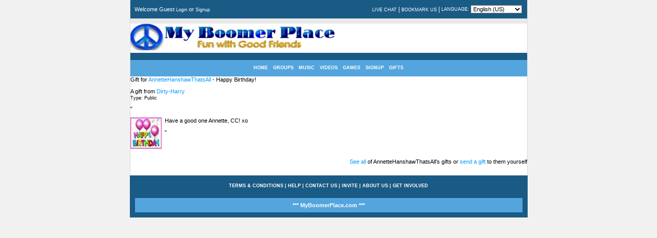

--- FILE ---
content_type: text/html; charset=UTF-8
request_url: https://myboomerplace.com/cometchat/cometchat_check.php?callback=jQuery1702920650237883644_1762711990810&init=1&basedata=null
body_size: -216
content:
jQuery1702920650237883644_1762711990810(0)

--- FILE ---
content_type: text/css;charset=utf-8
request_url: https://myboomerplace.com/cometchat/cometchatcss.php
body_size: 4824
content:
html{overflow-y:--moz-scrollbars-vertical}body{padding-bottom:30px}#cometchat *{box-sizing:content-box !important;-moz-box-sizing:content-box !important;-o-box-sizing:content-box !important}#cometchat_hidden *{box-sizing:content-box !important;-moz-box-sizing:content-box !important;-o-box-sizing:content-box !important}#cometchat *:after,#cometchat *:before{content:none !important}#cometchat{font-size:normal;font-size-adjust:none;font-style:normal;font-variant:normal;font-weight:normal;line-height:normal;z-index:100000;direction:ltr}#cometchat_base,#cometchat_base *,.cometchat_chatboxmessage{overflow:visible}#cometchat_base{border-left:1px solid #B3BAC7;border-top:1px solid #B3BAC7;background-color:#F6F6F8;filter:progid:DXImageTransform.Microsoft.gradient(startColorstr='#F6F6F8',endColorstr='#EEEFF0');background:-webkit-gradient(linear,left top,left bottom,from(#F6F6F8),to(#EEEFF0));background:-moz-linear-gradient(top,#F6F6F8,#EEEFF0);background:-ms-linear-gradient(top,#F6F6F8,#EEEFF0);background:-o-linear-gradient(top,#F6F6F8,#EEEFF0);bottom:0px;display:block;font-family:Helvetica,Arial,"lucida grande",tahoma,verdana,arial,sans-serif;font-size:12px;height:25px;left:15px;position:fixed;z-index:100000;-moz-border-radius-topleft:3px;-webkit-border-top-left-radius:3px;-moz-border-radius-topright:3px;-webkit-border-top-right-radius:3px;border-top-left-radius:3px;border-top-right-radius:3px}#cometchat_chatboxes{float:right;height:25px;overflow:hidden}#cometchat_chatboxes_wide{height:25px;width:0px;overflow:hidden}#cometchat_chatbox_left{background:url(themes/standard/images/cometchat.png) no-repeat top left;background-position:3px -350px;border-left:1px solid #B3BAC7;color:#333333;cursor:pointer;float:right;height:18px;margin-top:1px;padding-left:11px;padding-top:6px;width:10px}#cometchat_chatbox_right{background:url(themes/standard/images/cometchat.png) no-repeat top left;background-position:11px -572px;border-left:1px solid #B3BAC7;color:#333333;cursor:pointer;float:right;height:18px;margin-top:1px;padding-left:3px;padding-top:6px;width:17px}.cometchat_chatbox_right_last{background-position:11px -611px !important;color:#A7A7A7 !important;cursor:default !important}.cometchat_chatbox_left_last{background-position:3px -389px !important;color:#A7A7A7 !important;cursor:default !important}.cometchat_chatbox_lr{display:none !important}.cometchat_chatbox_lr_mouseover{background-color:#EDEFF4 !important} #cometchat_optionsbutton{border-right:1px solid #B3BAC7;width:25px}#cometchat_userstab{padding-left:9px;width:176px}.cometchat_userstabclick{background-position:5px 3px !important;padding-left:8px !important;width:177px !important}.cometchat_closebox{background:url(themes/standard/images/cometchat.png) no-repeat top left;background-position:4px -973px;float:right;height:12px;width:20px;cursor:pointer;-ms-filter:"progid:DXImageTransform.Microsoft.Alpha(Opacity=50)";filter:alpha(opacity=50);-moz-opacity:0.5;-khtml-opacity:0.5;opacity:0.5;text-indent:-999999px}.cometchat_maxwindow{background:url(themes/standard/images/cometchat.png) no-repeat top left;background-position:1px -1175px;float:right;height:15px;width:15px;cursor:pointer;-ms-filter:"progid:DXImageTransform.Microsoft.Alpha(Opacity=50)";filter:alpha(opacity=50);-moz-opacity:0.5;-khtml-opacity:0.5;opacity:0.5}.cometchat_popwindow{background:url(themes/standard/images/cometchat.png) no-repeat top left;background-position:1px -1112px;float:right;cursor:pointer;-ms-filter:"progid:DXImageTransform.Microsoft.Alpha(Opacity=50)";filter:alpha(opacity=50);-moz-opacity:0.5;-khtml-opacity:0.5;opacity:0.5;height:12px;width:16px}.cometchat_closebox:hover,.cometchat_maxwindow:hover ,.cometchat_popwindow:hover{-ms-filter:"progid:DXImageTransform.Microsoft.Alpha(Opacity=100)";filter:alpha(opacity=100);-moz-opacity:1;-khtml-opacity:1;opacity:1}.cometchat_closebox_bottom{background:url(themes/standard/images/cometchat.png) no-repeat top left;background-position:1px -1010px;float:right;height:12px;width:16px}.cometchat_closebox_bottom_click{background-position:0px -1010px !important}.cometchat_closebox_bottomhover{background-position:1px -1047px !important}.cometchat_chatboxmouseoverclose{-ms-filter:"progid:DXImageTransform.Microsoft.Alpha(Opacity=100)";filter:alpha(opacity=100);-moz-opacity:1;-khtml-opacity:1;opacity:1}.cometchat_name{cursor:default;color:#FFFFFF;float:left;font-family:inherit;font-size:inherit}#cometchat_chatbox_buttons{float:right}.cometchat_tabmouseover{color:#111111 !important;background-color:#EDEFF4 !important}.cometchat_tabmouseovertext{text-decoration:underline}.cometchat_statusinputs{border-top:1px solid #D1D2D4;margin-top:10px;padding-left:5px;padding-top:4px;color:inherit;font-family:inherit;font-size:inherit}.cometchat_tab{border-left:1px solid #B3BAC7;border-right:1px solid #E5E5E5;color:#333333;cursor:pointer;float:right;font-weight:bold;height:20px;line-height:1.2em;padding-left:10px;padding-top:5px;font-family:Helvetica,Arial,"lucida grande",tahoma,verdana,arial,sans-serif;font-size:12px;text-shadow:1px 1px 0px #FFFFFF;width:140px}.cometchat_tabclick{background:#EDEFF4 !important;border-top:0px !important;border-bottom:1px solid #A2A3A5 !important;border-left:1px solid #A2A3A5 !important;border-right:1px solid #A2A3A5 !important;color:#111111 !important;padding-bottom:1px;padding-top:4px !important;text-decoration:underline;-moz-border-radius-bottomleft:3px;-moz-border-radius-bottomright:3px;-webkit-border-bottom-left-radius:3px;-webkit-border-bottom-right-radius:3px;border-bottom-left-radius:3px;border-bottom-right-radius:3px}.cometchat_usertabclick{padding-left:9px !important;width:141px !important}.cometchat_tabpopup{background-color:#EDEFF4;font-family:Helvetica,Arial,"lucida grande",tahoma,verdana,arial,sans-serif;font-size:12px;position:fixed;width:230px;z-index:100001;bottom:25px;-moz-border-radius-topleft:3px;-moz-border-radius-topright:3px;-webkit-border-top-left-radius:3px;-webkit-border-top-right-radius:3px;border-top-left-radius:3px;border-top-right-radius:3px}#cometchat_userstab_popup{width:224px}#cometchat_optionsbutton_popup{width:224px}.cometchat_tabopen{display:block !important}.cometchat_tabtitle{background-color:#4E6AAB !important;filter:progid:DXImageTransform.Microsoft.gradient(startColorstr='#4E6AAB',endColorstr='#4B67A8');background:-webkit-gradient(linear,left top,left bottom,from(#4E6AAB),to(#4B67A8));background:-moz-linear-gradient(top,#4E6AAB,#4B67A8);background:-ms-linear-gradient(top,#4E6AAB,#4B67A8);background:-o-linear-gradient(top,#4E6AAB,#4B67A8);border-left:1px solid #2E4588;border-right:1px solid #2E4588;border-top:1px solid #2E4588;color:#FFFFFF;cursor:pointer;font-family:Helvetica,Arial,"lucida grande",tahoma,verdana,arial,sans-serif;font-size:12px;font-weight:bold;padding:5px;padding-right:0px;text-shadow:1px 1px 0 #3EA9BD;-moz-border-radius-topleft:3px;-moz-border-radius-topright:3px;-webkit-border-top-left-radius:3px;-webkit-border-top-right-radius:3px;border-top-left-radius:3px;border-top-right-radius:3px}.cometchat_userstabtitle{background-color:#4E6AAB !important;filter:progid:DXImageTransform.Microsoft.gradient(startColorstr='#4E6AAB',endColorstr='#4B67A8');background:-webkit-gradient(linear,left top,left bottom,from(#4E6AAB),to(#4B67A8));background:-moz-linear-gradient(top,#4E6AAB,#4B67A8);background:-ms-linear-gradient(top,#4E6AAB,#4B67A8);background:-o-linear-gradient(top,#4E6AAB,#4B67A8);border-left:1px solid #2E4588;border-right:1px solid #2E4588;border-top:1px solid #2E4588;color:#FFFFFF;cursor:pointer;font-family:Helvetica,Arial,"lucida grande",tahoma,verdana,arial,sans-serif;font-size:12px;font-weight:bold;-moz-border-radius-topleft:3px;-moz-border-radius-topright:3px;padding:5px;text-shadow:1px 1px 0 #3EA9BD;-webkit-border-top-left-radius:3px;-webkit-border-top-right-radius:3px;border-top-left-radius:3px;border-top-right-radius:3px}.cometchat_userstabtitle div{color:#FFFFFF}.cometchat_userstabtitletext{float:left;color:inherit;font-family:inherit;font-size:inherit}.cometchat_tabsubtitle{background-color:#FFFFFF;border-bottom:1px solid #D1D2D4;border-left:1px solid #A2A3A5;border-right:1px solid #A2A3A5;color:#111111;font-family:Helvetica,Arial,"lucida grande",tahoma,verdana,arial,sans-serif;font-size:11px;line-height:1.3em !important;padding:5px}.cometchat_plugins{padding-right:5px;padding-top:2px}.cometchat_pluginsicon{background:url(themes/standard/images/cometchat_plugin_icon.png) no-repeat top left;cursor:pointer;margin-right:5px;margin-top:4px;float:left}.cometchat_pluginsicon:hover{-moz-opacity:0.6;opacity:0.6}.cometchat_pluginsicon_divider{margin-right:5px}.cometchat_tabcontent{background-color:#EDEFF4;background-image:url("themes/standard/images/tabbottom.gif");background-position:left bottom;background-repeat:no-repeat;border-left:1px solid #A2A3A5;border-right:1px solid #A2A3A5;color:#111111;overflow:hidden;padding-bottom:1px;font-family:inherit;font-size:inherit}.cometchat_tabcontenttext{white-space:pre-wrap;white-space:-moz-pre-wrap !important;white-space:-pre-wrap;white-space:-o-pre-wrap;word-wrap:break-word;white-space:pre;white-space:-hp-pre-wrap;white-space:pre-line;border-bottom:1px solid #D1D2D4;height:200px;overflow-x:hidden;overflow-y:auto;padding:5px;padding-right:8px;color:inherit;font-family:Helvetica,Arial,"lucida grande",tahoma,verdana,arial,sans-serif;font-size:12px;text-align:left;width:215px !important}#cometchat_userscontent{height:200px;line-height:100% !important;overflow-x:hidden;overflow-y:auto}.cometchat_tabcontentinput{border:0px;border-top:1px solid #C9D0DA;outline:none;padding:4px 5px 0px 4px}.cometchat_tabcontentsubmit{background:url(themes/standard/images/cometchat.png) no-repeat top left;background-position:0px -29px;float:right;height:16px;width:16px;cursor:pointer}.cometchat_textarea{background:#EDEFF4 !important;border:none !important;box-shadow:none !important;color:#3E454C !important;float:left;font-family:Helvetica,Arial,"lucida grande",tahoma,verdana,arial,sans-serif;font-size:12px;height:18px;outline:none;overflow:hidden;padding:0px;resize:none;width:199px;line-height:normal !important}.cometchat_textarea:focus{border:none !important}.cometchat_userlist_hover{background-color:#E1E2E5 !important;color:#111111}.cometchat_tooltip_content{background-color:#282828;color:#FFFFFF;font-family:Helvetica,Arial,"lucida grande",tahoma,verdana,arial,sans-serif;font-size:12px;padding:5px;white-space:nowrap;word-wrap:break-word}.cometchat_userlist{cursor:pointer;height:20px;line-height:100%;padding-top:1px;padding-bottom:2px}.cometchat_userscontentname{float:left;padding-bottom:3px;padding-left:5px;padding-top:4px}.cometchat_userscontentdot{background-position:0px 2px;background-repeat:no-repeat;float:right;height:16px;margin-top:2px;width:20px}.cometchat_available{background:url(themes/standard/images/cometchat.png) no-repeat top left;background-position:0 -129px !important}.cometchat_mobile{border-color:#666666;border-radius:2px;border-style:solid;border-width:2px 1px 4px;height:8px !important;margin-left:7px;margin-right:8px;margin-top:3px;width:6px !important;position:relative}#cometchat_chatboxes_wide .cometchat_mobile{margin-top:2px;!important}.cometchat_dot{border:1px solid #FFFFFF;border-radius:2px;height:0;left:2px;position:absolute;top:9px}.cometchat_away{background:url(themes/standard/images/cometchat.png) no-repeat top left;background-position:0 -175px !important}.cometchat_busy{background:url(themes/standard/images/cometchat.png) no-repeat top left;background-position:0 -221px !important}.cometchat_offline{background:url(themes/standard/images/cometchat.png) no-repeat top left;background-position:0 -1088px !important}#cometchat_tooltip{background-image:url(themes/standard/images/pointer.png);background-position:right bottom;background-repeat:no-repeat;bottom:29px;display:none;padding-bottom:4px;position:fixed;z-index:900001}.cometchat_tooltip_left{background-position:left bottom !important}.cometchat_closebox_bottom_status{background-position:0 -1px;background-repeat:no-repeat;float:left;height:16px;width:16px}.cometchat_tabalert{background:url(themes/standard/images/cometchat.png) no-repeat top left;background-position:0 -532px;background-repeat:no-repeat;background-size:auto auto;color:#ffffff;font-size:8px;font-weight:bold;height:18px;padding-top:4px;position:absolute;text-align:center;width:16px;text-shadow:none;top:-8px !important}.cometchat_tabalertlr{background:url(themes/standard/images/cometchat.png) no-repeat top left;background-position:0 -537px;color:#ffffff;font-size:8px;height:16px;padding-top:1px;position:absolute;text-align:center;width:16px}.cometchat_chatboxmessage{margin-left:1em;color:inherit;font-family:inherit;font-size:inherit;word-break:break-word}.cometchat_chatboxmessagefrom{font-weight:bold;margin-left:-1em;color:inherit;font-family:inherit;font-size:inherit}.cometchat_statustextarea{border:1px solid #D1D2D4;color:#111111;background:#EDEFF4;font-family:'lucida grande',tahoma,verdana,arial,sans-serif;font-size:11px;height:42px;margin-bottom:3px;margin-top:3px;outline:none;overflow-x:hidden;overflow-y:auto;padding:4px;resize:none;width:200px}.cometchat_search{border:1px solid #D1D2D4;color:#111111;background:#EDEFF4;font-family:'lucida grande',tahoma,verdana,arial,sans-serif;font-size:11px;outline:none;overflow-x:hidden;overflow-y:auto;padding:4px;width:200px}.cometchat_search_light{color:#3E454C !important}.cometchat_optionsstatus{cursor:pointer;float:left;padding-left:6px;padding-top:1px;width:76px}.cometchat_optionsstatus2{float:left;padding-left:10px}.cometchat_tabsubtitle a{color:#111111 !important}.cometchat_tabcontent a{color:#288597 !important}.cometchat_user_invisible{background:url(themes/standard/images/cometchat.png) no-repeat top left;background-position:10px -890px !important;height:16px;width:16px}#cometchat_optionsbutton_popup .invisible{display:block !important;visibility:visible !important}.cometchat_user_available{background:url(themes/standard/images/cometchat.png) no-repeat top left;background-position:0px -752px !important;height:16px;width:16px;float:left}#cometchat_userstab_icon{background:url(themes/standard/images/cometchat.png) no-repeat top left;background-position:0px -753px;float:left;height:16px;padding-right:5px;width:16px}.cometchat_user_invisible2{background:url(themes/standard/images/cometchat.png) no-repeat top left;background-position:0px -891px !important}.cometchat_user_available2{background:url(themes/standard/images/cometchat.png) no-repeat top left;background-position:0px -753px !important}.cometchat_user_busy2{background:url(themes/standard/images/cometchat.png) no-repeat top left;background-position:0px -799px !important}.cometchat_user_away2{background:url(themes/standard/images/cometchat.png) no-repeat top left;background-position:0px -845px !important}.cometchat_optionsimages{display:block;height:16px;width:16px;background:url(themes/standard/images/cometchat.png) no-repeat top left;background-position:0px -314px !important;float:left}.cometchat_optionsimages_click{background:url(themes/standard/images/cometchat.png) no-repeat top left;background-position:10px -310px !important}.cometchat_optionsimages_exclamation{background:url(themes/standard/images/cometchat.png) no-repeat top left;background-position:10px -263px !important}.cometchat_trayicon{border-right:1px solid #E5E5E5;cursor:pointer;float:left;height:20px;margin-left:1px;padding-left:7px;padding-right:7px;padding-top:5px}.cometchat_smiley{vertical-align:-6px;display:inline-block}.cometchat_traypopup{background-color:#EDEFF4;font-family:Helvetica,Arial,"lucida grande",tahoma,verdana,arial,sans-serif;font-size:12px;position:fixed;z-index:100001;bottom:25px;-moz-border-radius-topleft:3px;-moz-border-radius-topright:3px;-webkit-border-top-left-radius:3px;-webkit-border-top-right-radius:3px;border-top-left-radius:3px;border-top-right-radius:3px}.cometchat_traytitle{background-color:#4E6AAB !important;filter:progid:DXImageTransform.Microsoft.gradient(startColorstr='#4E6AAB',endColorstr='#4B67A8');background:-webkit-gradient(linear,left top,left bottom,from(#4E6AAB),to(#4B67A8));background:-moz-linear-gradient(top,#4E6AAB,#4B67A8);background:-ms-linear-gradient(top,#4E6AAB,#4B67A8);background:-o-linear-gradient(top,#4E6AAB,#4B67A8);border-left:1px solid #A2A3A5;border-right:1px solid #A2A3A5;border-top:1px solid #A2A3A5;color:#FFFFFF;font-family:Helvetica,Arial,"lucida grande",tahoma,verdana,arial,sans-serif;font-size:12px;font-weight:bold;padding:5px;padding-right:0px;text-shadow:1px 1px 0px #3EA9BD;-moz-border-radius-topleft:3px;-moz-border-radius-topright:3px;-webkit-border-top-left-radius:3px;-webkit-border-top-right-radius:3px;border-top-left-radius:3px;border-top-right-radius:3px}.cometchat_traycontent{background-color:;background-image:url(themes/standard/images/tabbottom_tray.gif);background-position:left bottom;background-repeat:no-repeat;border-left:1px solid #A2A3A5;border-right:1px solid #A2A3A5;color:#111111;overflow-x:hidden;overflow-y:auto;padding-bottom:1px}.cometchat_traycontenttext{overflow-x:hidden;overflow-y:hidden;padding:0px;position:relative}.cometchat_trayclick{background-color:#EDEFF4 !important;border-bottom:1px solid #A2A3A5 !important;border-left:1px solid #A2A3A5 !important;border-right:1px solid #A2A3A5 !important;color:#111111 !important;margin-left:0px;padding-bottom:1px;padding-top:4px !important;text-decoration:underline;-moz-border-radius-bottomleft:3px;-moz-border-radius-bottomright:3px;-webkit-border-bottom-left-radius:3px;-webkit-border-bottom-right-radius:3px;border-bottom-left-radius:3px;border-bottom-right-radius:3px}.cometchat_traytitle .cometchat_minimizebox{margin-right:0px}.cometchat_userstabtitle .cometchat_minimizebox{margin-right:2px}.cometchat_minimizebox{cursor:pointer;background:url(themes/standard/images/cometchat.png) no-repeat top left;background-position:5px -463px;float:right;height:12px;width:21px;-ms-filter:"progid:DXImageTransform.Microsoft.Alpha(Opacity=50)";filter:alpha(opacity=50);-moz-opacity:0.5;-khtml-opacity:0.5;opacity:0.5}.cometchat_popout{cursor:pointer;background:url(themes/standard/images/cometchat.png) no-repeat top left;background-position:1px -1111px;float:right;height:16px;width:16px;cursor:pointer;-ms-filter:"progid:DXImageTransform.Microsoft.Alpha(Opacity=50)";filter:alpha(opacity=50);-moz-opacity:0.5;-khtml-opacity:0.5;opacity:0.5}.cometchat_minimizebox:hover,.cometchat_popout:hover{-ms-filter:"progid:DXImageTransform.Microsoft.Alpha(Opacity=100)";filter:alpha(opacity=100);-moz-opacity:1;-khtml-opacity:1;opacity:1}.cometchat_chatboxtraytitlemouseover{-ms-filter:"progid:DXImageTransform.Microsoft.Alpha(Opacity=100)";filter:alpha(opacity=100);-moz-opacity:1;-khtml-opacity:1;opacity:1}.cometchat_star{background:url(themes/standard/images/cometchat.png) no-repeat top left;background-position:4px -1068px;height:16px;width:16px}.cometchat_star_empty{background:url(themes/standard/images/cometchat.png) no-repeat top left;background-position:0 -1150px;height:16px;width:16px}.cometchat_star_half{background:url(themes/standard/images/cometchat.png) no-repeat top left;background-position:0 -1196px;height:16px;width:16px}.cometchat_name a,.cometchat_name a:link,.cometchat_name a:visited{color:#FFFFFF;float:left;color:#FFFFFF;font-family:Helvetica,Arial,"lucida grande",tahoma,verdana,arial,sans-serif;font-size:12px;text-decoration:underline}.cometchat_name a:hover{color:#FFFFFF;text-decoration:none}.cometchat_avatar{border:1px solid #D1D2D4;height:28px}.cometchat_avatarbox{float:left;padding-right:5px}.cometchat_ts{color:#D1D2D4;cursor:default;display:none;font-size:10px;padding-left:5px;padding-top:2px}.cometchat_ts:hover{color:#3E454C;cursor:default;font-size:10px;padding-left:5px;padding-top:2px}.cometchat_ts_date{display:none}.cometchat_optionstyle{background-image:url(themes/standard/images/tabbottomoptions.gif);padding:5px;padding-bottom:10px}.cometchat_tabstyle{background-image:url(themes/standard/images/tabbottomwhosonline.gif);height:200px;padding-bottom:5px;padding-top:5px}.cometchat_self{color:#3E454C !important}.cometchat_typing{background-image:url(themes/standard/images/pencil.png);display:none;float:left;height:13px;width:16px}.cometchat_userscontentavatar{display:block;float:left;padding-bottom:1px;padding-left:5px;padding-top:1px}.cometchat_userscontentavatarimage{height:18px;width:18px}.cometchat_notification_avatar_image{height:25px;width:25px}.cometchat_notification{border-top:1px dotted #D3D7DC;cursor:pointer;margin-top:6px;padding-top:4px;width:176px}.cometchat_notification:first-child{border-top:0px !important;margin-top:0px !important;padding-top:0px !important;width:176px}.cometchat_notification_avatar{float:left;padding-right:6px;padding-top:2px;width:25px}.cometchat_notification_message{float:left;white-space:normal;width:144px}.cometchat_notification_status{color:#EEEEEE;display:none;font-size:10px}.cometchat_statusbutton{background-color:#4E6AAB !important;filter:progid:DXImageTransform.Microsoft.gradient(startColorstr='#4E6AAB',endColorstr='#4B67A8');background:-webkit-gradient(linear,left top,left bottom,from(#4E6AAB),to(#4B67A8));background:-moz-linear-gradient(top,#4E6AAB,#4B67A8);background:-ms-linear-gradient(top,#4E6AAB,#4B67A8);background:-o-linear-gradient(top,#4E6AAB,#4B67A8);border:1px solid #2E4588;color:#FFFFFF;cursor:pointer;font-family:Helvetica,Arial,"lucida grande",tahoma,verdana,arial,sans-serif;font-size:11px;font-weight:bold;text-shadow:1px 1px 0 #3EA9BD;-moz-border-radius-topleft:3px;-moz-border-radius-topright:3px;-moz-border-radius-bottomleft:3px;-moz-border-radius-bottomright:3px;-webkit-border-top-left-radius:3px;-webkit-border-top-right-radius:3px;-webkit-border-bottom-left-radius:3px;-webkit-border-bottom-right-radius:3px;border-top-left-radius:3px;border-top-right-radius:3px;border-bottom-left-radius:3px;border-bottom-right-radius:3px;width:85px;height:18px;text-align:center;text-overflow:ellipsis;overflow:hidden;white-space:nowrap;line-height:18px}.cometchat_guestnamebutton{background-color:#4E6AAB !important;filter:progid:DXImageTransform.Microsoft.gradient(startColorstr='#4E6AAB',endColorstr='#4B67A8');background:-webkit-gradient(linear,left top,left bottom,from(#4E6AAB),to(#4B67A8));background:-moz-linear-gradient(top,#4E6AAB,#4B67A8);background:-ms-linear-gradient(top,#4E6AAB,#4B67A8);background:-o-linear-gradient(top,#4E6AAB,#4B67A8);border:1px solid #2E4588;color:#FFFFFF;cursor:pointer;font-family:Helvetica,Arial,"lucida grande",tahoma,verdana,arial,sans-serif;font-size:11px;font-weight:bold;text-shadow:1px 1px 0 #3EA9BD;margin-left:4px;padding:3px;text-align:center;-moz-border-radius-topleft:3px;-moz-border-radius-topright:3px;-moz-border-radius-bottomleft:3px;-moz-border-radius-bottomright:3px;-webkit-border-top-left-radius:3px;-webkit-border-top-right-radius:3px;-webkit-border-bottom-left-radius:3px;-webkit-border-bottom-right-radius:3px;border-top-left-radius:3px;border-top-right-radius:3px;border-bottom-left-radius:3px;border-bottom-right-radius:3px;width:77px;display:inline-block;position:fixed;margin-top:3px;height:17px}.cometchat_guestnametextbox{border:1px solid #D1D2D4;color:#111111;background:#EDEFF4;font-family:'lucida grande',tahoma,verdana,arial,sans-serif;font-size:11px;margin-bottom:3px;margin-top:3px;outline:none;overflow-x:hidden;overflow-y:auto;padding:4px;resize:none;width:115px}.cometchat_user_busy{background:url(themes/standard/images/cometchat.png) no-repeat top left;background-position:0px -798px !important;height:16px;padding-left:0px !important;width:16px}.cometchat_announcement{color:inherit;font-family:inherit;font-size:inherit;white-space:normal;width:176px;text-align:left}.cometchat_tooltip_content a{border-bottom:1px dotted #288597;color:#288597;text-decoration:none}.cometchat_user_shortname{color:inherit;font-family:inherit;font-size:inherit;float:left}#cometchat_hidden{background-image:url(themes/standard/images/bgrepeat.png);bottom:0px;cursor:pointer;display:none;position:fixed;right:20px;z-index:100000}#guestsname{display:none;border-bottom:1px solid #CCCCCC;padding-bottom:5px;margin-bottom:5px}#cometchat_hidden_content{background:url(themes/standard/images/cometchat.png) no-repeat top left;background-position:7px -24px;border-left:1px solid #B3BAC7;border-right:1px solid #B3BAC7;height:25px;padding-left:7px;padding-right:7px;width:16px}.cometchat_xtc{background:transparent url(themes/standard/images/xgtc.png) repeat scroll 0 0;height:10px}.cometchat_xcl{background:transparent url(themes/standard/images/xgcr.png) repeat scroll 0 0;width:16px}.cometchat_xcr{background:transparent url(themes/standard/images/xgcl.png) repeat scroll 0 0;width:10px}.cometchat_xcc{background:transparent url(themes/standard/images/xgcc.png) repeat scroll 0 0;font-size:10px}.cometchat_xbc{background:transparent url(themes/standard/images/xgbc.png) repeat scroll 0 0;height:8px}.cometchat_tc{background:transparent url(themes/standard/images/gtc.png) repeat-x scroll 0 0;height:10px}.cometchat_cl{background:transparent url(themes/standard/images/gcl.png) repeat scroll 0 0;width:10px}.cometchat_cr{background:transparent url(themes/standard/images/gcr.png) repeat scroll 0 0;width:16px}.cometchat_cc{background:transparent url(themes/standard/images/gcc.png) repeat scroll 0 0;font-size:10px}.cometchat_bc{background:transparent url(themes/standard/images/gbc.png) repeat-x scroll 0 0;height:8px}.cometchat_iphone .cometchat_chatboxmessage{margin-left:0px}.cometchat_iphone .cometchat_chatboxmessagefrom{display:none}.cometchat_iphone{margin-bottom:4px}.cometchat_bl{background:url(themes/standard/images/iphone.png) no-repeat top left;background-position:0 -59px;height:9px;width:10px}.cometchat_br{background:url(themes/standard/images/iphone.png) no-repeat top left;background-position:0 -118px;height:9px;width:16px}.cometchat_tl{background:url(themes/standard/images/iphone.png) no-repeat top left;background-position:0 -393px;height:10px;width:10px}.cometchat_tr{background:url(themes/standard/images/iphone.png) no-repeat top left;background-position:0 -453px;height:10px;width:16px}.cometchat_xbr{background:url(themes/standard/images/iphone.png) no-repeat top left;background-position:0 -572px;height:9px;width:10px}.cometchat_xbl{background:url(themes/standard/images/iphone.png) no-repeat top left;background-position:0 -631px;height:9px;width:16px}.cometchat_xtr{background:url(themes/standard/images/iphone.png) no-repeat top left;background-position:0 -906px;height:10px;width:10px}.cometchat_xtl{background:url(themes/standard/images/iphone.png) no-repeat top left;background-position:0 -966px;height:10px;width:16px}#cometchat_hide{background:url(themes/standard/images/hide.png) no-repeat top left;background-position:8px;border-right:1px solid #B3BAC7;cursor:pointer;float:right;height:18px;margin-left:1px;margin-top:1px;padding-left:7px;padding-right:7px;padding-top:6px;width:16px}#cometchat_flashcontent{position:absolute;top:-1000px}#cometchat_userstab_text{float:left}#cometchat_searchbar{display:none;background:#EDEFF4}.untranslatedtext{color:#3E454C;}.cometchat_trayicontext{float:left;color:#333333;font-family:Helvetica,Arial,"lucida grande",tahoma,verdana,arial,sans-serif;font-size:12px;width:auto;padding-top:1px;padding-left:5px;text-shadow:1px 1px 0px #FFFFFF}.cometchat_trayiconimage{float:left}.cometchat_subsubtitle{color:#111111;font-family:Helvetica,Arial,"lucida grande",tahoma,verdana,arial,sans-serif;font-size:12px;line-height:1.3em;padding:5px 0;cursor:default;margin-top:5px;margin-bottom:5px;overflow:hidden;white-space:nowrap}.cometchat_subsubtitle_top{margin-top:0px;padding-top:0px}.cometchat_subsubtitle .hrleft{display:inline-block;width:5px;border:0;background-color:#D1D2D4;height:1px;margin-right:5px;margin-bottom:3px}.cometchat_subsubtitle .hrright{display:inline-block;width:200px;border:0;background-color:#D1D2D4;height:1px;margin-left:5px;margin-bottom:3px}.cometchat_nofriends{font-family:Helvetica,Arial,"lucida grande",tahoma,verdana,arial,sans-serif;font-size:12px;line-height:1.3em;padding:0px 10px;color:#111111}.cometchat_ad{background:#EDEFF4}.cometchat_message{overflow:hidden;color:inherit;font-family:inherit;font-size:inherit}.cometchat_container{z-index:100001;position:absolute}.cometchat_container_title{cursor:default;background-color:#4E6AAB !important;filter:progid:DXImageTransform.Microsoft.gradient(startColorstr='#4E6AAB',endColorstr='#4B67A8');background:-webkit-gradient(linear,left top,left bottom,from(#4E6AAB),to(#4B67A8));background:-moz-linear-gradient(top,#4E6AAB,#4B67A8);background:-ms-linear-gradient(top,#4E6AAB,#4B67A8);background:-o-linear-gradient(top,#4E6AAB,#4B67A8);border-left:1px solid #2E4588;border-right:1px solid #2E4588;border-top:1px solid #2E4588;color:#FFFFFF;font-family:Helvetica,Arial,"lucida grande",tahoma,verdana,arial,sans-serif;font-size:12px;line-height:14px;padding:5px;font-weight:bold;padding-left:10px;padding-bottom:6px;padding-right:0px;text-shadow:1px 1px 0 #3EA9BD;-moz-border-radius-topleft:3px;-moz-border-radius-topright:3px;-webkit-border-top-left-radius:3px;-webkit-border-top-right-radius:3px;border-top-left-radius:3px;border-top-right-radius:3px}.cometchat_container_title span{float:left}.cometchat_container_body{border-left:1px solid #A2A3A5;border-bottom:1px solid #A2A3A5;border-right:1px solid #A2A3A5;background-color:#EDEFF4;position:relative;overflow:hidden}.cometchat_iframe{position:absolute;top:0px;left:0px}.cometchat_loading{position:absolute;background:url(themes/standard/images/loader.gif);right:10px;top:10px;background-repeat:no-repeat;width:20px;height:20px}.cometchat_overlay{position:absolute;top:0px;left:0px;display:none}.cometchat_options_disable{border-top:1px solid #D1D2D4;border-bottom:1px solid #D1D2D4;margin-top:10px;margin-bottom:4px;padding-top:4px;padding-bottom:4px;color:inherit;font-family:inherit;font-size:inherit}#cometchat_userstab_popup_available,#cometchat_userstab_popup_busy,#cometchat_userstab_popup_invisible,#cometchat_userstab_popup_offline{cursor:pointer}.cometchat_tabsubtitle2{cursor:pointer;background-color:#FFFFFF;border-bottom:1px solid #D1D2D4;border-left:1px solid #A2A3A5;border-right:1px solid #A2A3A5;font-family:Helvetica,Arial,"lucida grande",tahoma,verdana,arial,sans-serif;font-size:12px;padding:10px 8px;line-height:1.3em !important;-ms-filter:"progid:DXImageTransform.Microsoft.Alpha(Opacity=50)";filter:alpha(opacity=80);-moz-opacity:0.8;-khtml-opacity:0.8;opacity:0.8;color:#111111 !important;font-weight:bold;text-decoration:none}.cometchat_tabsubtitle2:hover{-ms-filter:"progid:DXImageTransform.Microsoft.Alpha(Opacity=50)";filter:alpha(opacity=100);-moz-opacity:1;-khtml-opacity:1;opacity:1;text-decoration:underline;background-color:#EDEFF4}.cometchat_unblock{float:right;cursor:pointer;background:url('plugins/block/unblock.png') no-repeat scroll 0px 0px transparent;height:16px;width:16px;margin-top:-1.5px}.cometchat_userlist .cometchat_userscontentname{text-overflow:ellipsis;max-width:160px;white-space:nowrap;overflow:hidden !important}.cometchat_tab .cometchat_user_shortname{text-overflow:ellipsis;max-width:105px;white-space:nowrap;overflow:hidden !important;margin-top:2px}.cometchat_tabtitle .cometchat_name a{text-overflow:ellipsis;max-width:160px;white-space:nowrap;overflow:hidden !important}.cometchat_tabtitle .cometchat_name{text-overflow:ellipsis;max-width:160px;white-space:nowrap;overflow:hidden !important}.invite_name{text-overflow:ellipsis;overflow:hidden;white-space:nowrap;width:100px;float:left}#statusupdate_div,#guestnameupdate_div{font-size:11px;padding:2px}.cometchat_statusbutton > img ,.cometchat_guestnamebutton > img{margin:1px 35%;opacity:0.5}.cometchat_extra_width{width:214px !important}.cometchat_border_bottom{border-bottom:1px solid #D1D2D4;background-image:none}.cometchat_avchat{background-position:0 0;width:16px;height:16px}.cometchat_block{background-position:0 -66px;width:16px;height:16px}.cometchat_broadcast{background-position:0 -132px;width:16px;height:16px}.cometchat_chathistory{background-position:0 -198px;width:16px;height:16px}.cometchat_chattime{background-position:0 -264px;width:16px;height:16px}.cometchat_clearconversation{background-position:0 -330px;width:16px;height:16px}.cometchat_style{background-position:0 -396px;width:16px;height:16px}.cometchat_filetransfer{background-position:0 -462px;width:16px;height:16px}.cometchat_games{background-position:0 -528px;width:16px;height:16px}.cometchat_handwrite{background-position:0 -594px;width:16px;height:16px}.cometchat_report{background-position:0 -660px;width:16px;height:16px}.cometchat_save{background-position:0 -726px;width:16px;height:16px}.cometchat_screenshare{background-position:0 -792px;width:16px;height:16px}.cometchat_smilies{background-position:0 -858px;width:16px;height:16px}.cometchat_transliterate{background-position:0 -924px;width:16px;height:16px}.cometchat_whiteboard{background-position:0 -990px;width:16px;height:16px}.cometchat_writeboard{background-position:0 -1056px;width:16px;height:16px}.ui-icon,.ui-widget-content .ui-icon{background:url(themes/standard/images/cometchat.png) no-repeat top left;background-position:1px -1141px}.ui-icon-gripsmall-diagonal-se{background-position:0px -74px}.ui-icon{width:16px;height:16px}.ui-resizable-se{cursor:se-resize;right:1px;bottom:1px}.ui-resizable-handle{background:url(themes/standard/images/cometchat.png) no-repeat top left;background-position:1px -1141px;position:absolute;font-size:0.1px;display:block}.ui-icon{text-indent:-99999px;overflow:hidden;background-repeat:no-repeat}.file_image{max-width:125px;padding-left:6%;height:170px}.file_video{max-width:125px;height:120px}.imagemessage{display:inline-block;margin-bottom:3px;margin-top:3px}.cometchat_ccmobiletab_redirect{background-color:#F6F6F8;filter:progid:DXImageTransform.Microsoft.gradient(startColorstr='#F6F6F8',endColorstr='#EEEFF0');background:-webkit-gradient(linear,left top,left bottom,from(#F6F6F8),to(#EEEFF0));background:-moz-linear-gradient(top,#F6F6F8,#EEEFF0);background:-ms-linear-gradient(top,#F6F6F8,#EEEFF0);background:-o-linear-gradient(top,#F6F6F8,#EEEFF0);border-top:1px solid #B3BAC7;border-left:1px solid #B3BAC7;border-right:1px solid #B3BAC7;position:fixed;bottom:0;right:10%;width:25%;font-size:65%;height:5%;line-height:250%;text-align:center;color:#333333;cursor:pointer;font-weight:bold;font-family:Helvetica,Arial,"lucida grande",tahoma,verdana,arial,sans-serif;border-radius:10px 10px 0 0;-webkit-border-radius:10px 10px 0 0;-moz-border-radius:10px 10px 0 0;text-shadow:1px 1px 0px #FFFFFF;z-index:99999}.cometchat_ccmobiletab_tabalert{background:none repeat scroll 0 0 #EE397A;border-radius:10px;-webkit-border-radius:10px;-moz-border-radius:10px;color:white;position:absolute;right:30%;text-shadow:0px 0px 35px white;text-align:center;text-shadow:none !important;bottom :90%;padding:0 10px;line-height:normal;border-width:3px 5px 3px;border-style:solid;border-color:#D11559}.cometchat_ccmobiletab_tabalert:before{border-color:#D11559 transparent transparent;border-style:solid;border-width:9px;bottom:-18px;content:"";position:absolute;right:20%}

/* Execution time: 0.00030207633972168 seconds */

--- FILE ---
content_type: text/css;charset=UTF-8
request_url: https://myboomerplace.com/file/style/konsort/style.php?v=1621
body_size: 2530
content:
body {
 	background:#F1F1F1;
 	color:#000;
 	text-align:center;
 	margin-left:auto;
 	margin-right:auto;
 	font-size:9pt;
 	font-family:verdana, arial, helvetica, sans-serif;
 	margin-bottom:20px;
 	margin-top:0px;
 }

 img {
 	border:0px;
 }

 a {
 	color:#0699FE;
 	text-decoration:none;
 }

 a:hover {
 	color:#0699FE;
 	text-decoration:underline;
 }

table, td, th {
	font-size:9pt;
}

 input {
 	background:#F6F6F6;
 	border:1px #000 solid;
 	font-size:10pt;
 	color:#000;
 }

 .inputmain {
 	background:#fff;
 	border:1px #000 solid;
 	font-size:10pt;
 	color:#000;
 }

 textarea {
	background-color:#F6F6F6;
 	border:1px #000 solid;
 	font-size:8pt;
 	color:#000;
 }

 .textarea {
 	background-color:#fff;
 	border:1px #000 solid;
 	font-size:8pt;
 	color:#000;
 }


 /*########################
 	MAIN SURR.
 ########################*/

 #outer {
 	width:775px;
 	margin-left:auto;
 	margin-right:auto;
 	font-size:8pt;
 	text-align:left;
 }


 /*########################
 	INPUT BUTTONS / FORMS
 ########################*/

 .button {
 	background:#195B85;
 	color:#fff;
 	border:1px #fff solid;
 	font-size:8pt;
 	cursor:pointer;
 }

 .button2 {
 	background:#3E99DA;
 	color:#fff;
	border:1px #fff solid;
 	font-size:8pt;
 	cursor:pointer;
 }


 .input {
 	background:#E7F2FC;
 	border-right:2px #344D71 solid;
 	border-bottom:2px #344D71 solid;
 	border-top:2px #6689AA solid;
 	border-left:2px #6689AA solid;
 	font-size:8pt;
 	color:#000;
 }


 .input2 {
 	background:#B4E9FF;
 	border:2px #FF0052 solid;
 	font-size:8pt;
 }

 .input3 {
 	background:#000;
 	border:1px #fff solid;
 	font-size:8pt;
 	color:#fff;
 }

 .input4 {
 	background:#000;
 	border:1px #459DCF solid;
 	font-size:8pt;
 	color:#fff;
 }





 /*########################
 	IMAGES
 ########################*/


 .pic1 { border:3px #000 solid; }

 .pic2 { border:3px #fff solid; }

 .pic3 { border:2px #fff solid; }

 .pic4 { /*filter:alpha(opacity=50);-moz-opacity:0.5;opacity: 0.5;*/ border:1px #fff solid; }

 .pic5 { border:1px #ccc solid; }

 .pics1 {

 }

 .pics4 {

 }

 .pics2 {

 }

 .pics3 {

 }

.wrap1 {

}

.wrap2 {

}

.wrap3 {

}

.wrap4 {

}

.wrap5 {

}

.wrap5 img {

}

 /*########################
 	TOP AREA
 ########################*/


 #top .top_text a { color:#fff; }
 #top .top_text a:hover { color:#54A4DE; }
 #top .top_text { color:#fff; }

 #top {
 	background:#195B85;
 	width:100%;
 	border-left:1px #D9D9D9 solid;
 	border-right:1px #D9D9D9 solid;
 	color:#fff;
 }

 #top td {
 	color:#fff;
 }

 #top input,select {
 	font-size:8pt;
 	background:#fff;
 	color:#000;
 }

 #top a {
 	font-size:7pt;
 	color:#fff;
 }

 #top a:hover {
 	font-size:7pt;
 	color:#fff;
 	text-decoration:underline;
 }

 .top2 {
 	background:#fff;
 	border-top:10px #E9E9E9 solid;
 }


 /*########################
 	MENU LINKS
 ########################*/

 #outer2 {
 	background:#54A4DE;
 	border-left:1px #D9D9D9 solid;
 	border-right:1px #D9D9D9 solid;
 	text-align:center;
 }

 .menu {
    border-bottom:2px #54A4DE solid;
 	background:#54A4DE;
 	height:30px;
 	padding-left:5px;
 	padding-right:5px;
 	cursor:pointer;
 	color:#fff;
 	font-size:7pt;
 	font-weight:bold;
 }

 .menu a {
 	color:#fff;
 	font-size:7pt;
 	text-decoration:none;
 	font-weight:bold;
 }

 .menu2 {
 	background:#3E99DA;
 	height:30px;
 	padding-left:5px;
 	padding-right:5px;
 	cursor:pointer;
 	border-bottom:2px #195B85 solid;
 	color:#fff;
 	font-size:7pt;
 	font-weight:bold;
 }

 .menu2 a {
 	color:#fff;
 	font-size:7pt;
 	text-decoration:none;
 	font-weight:bold;
 }

 .menu2 a:hover {
 	color:#fff;
 	font-size:7pt;
 	text-decoration:none;
 	font-weight:bold;
 }

 /*########################
 	MENU LINKS 4
 ########################*/


 .menu4 {
 	padding:2px;
 	/* border-top:1px #014E82 solid;
 	border-left:1px #000 solid; */
 	border-bottom:1px #014E82 solid;
 	/*cursor:pointer;*/
 	font-size:7pt;
 	font-weight:bold;
 }

 .menu4-1 {
 	padding:2px;
 	border-bottom:1px #195B85 solid;
 	/*cursor:pointer;*/
 	font-size:7pt;
 	font-weight:bold;
 }

 .menu4-2 {
 	font-size:7pt;
 	font-weight:bold;
 	padding-left:15px;
 }

 .menu4-4 a {
 	color:#fff;
 }

 .menu4-4 a:hover {
 	color:#fff;
 }


 /*########################
 	LOGIN BOX
 ########################*/

 .LoGin1 {background:#fff;border-left:1px #D9D9D9 solid;border-right:1px #D9D9D9 solid;}
 .LoGin2 {background:#195B85;border-left:1px #D9D9D9 solid;border-right:1px #D9D9D9 solid;color:#fff;font-size:8pt;}




 /*########################
 	MENU LINKS 5

 	MAIN LINKS FOR THE MEMBERS AREA border-bottom:1px #332F2F solid;

 ########################*/

 .menu5border {

 }

 .menu5 {

 	font-size:7pt;
 	color:#fff;
 	padding-left:5px;
 	cursor:pointer;
 	background:#000;
 }

 .menu5c {
 	font-size:7pt;
 	color:#fff;
 	padding-left:5px;
 	cursor:pointer;
 	background:#000;
 }

 .menu5a {
 	background:#000 right;
 	background-repeat:no-repeat;
 	text-align:right;
 	width:24px;
 	height:41px;
 }

 .menu5b {
 	background:#000  url(line5.gif) right;
 	background-repeat:no-repeat;
 	text-align:right;
 	width:24px;
 	height:41px;
 }

 .menu5d {
 	font-size:7pt;
 	color:#000;
 	text-align:center;
 	background:#fff;
 }

 .menu5e {
 	font-size:8pt;
 	color:#fff;
 	text-align:right;
 	padding-right:10px;
 	padding-top:8px;
 	background:#000;
 	font-weight:bold;
 }

 .menu5f {
 	background:#000;
 	width:24px;
 	height:35px;
 }

 .menu5g {
 	border:1px #000 solid;
 	padding:5px;
 	background:#000;
 	font-size:7pt;
 }

 .menu5g2 {
 	border:1px #000 solid;
 	padding:5px;
 	background:#1F1F1F;
 	font-size:7pt;
 }


 .menu5 a {
 	color:#fff;
 }

 .menu5c a {
 	color:#fff;
 }

 .menu5d a {
 	color:#064D9F;
 }

 .menu5d a:hover {
 	color:#000;
 }

 .menu5g a {
 	color:#fff;
 }

 .menu5g2 a {
 	color:#000;
 }




 /*########################
 	MAIN PAGES
 ########################*/


 #main {
 	background:#fff;
 	font-size:8pt;
 	color:#000;
 	border-left:1px #D9D9D9 solid;
 	border-right:1px #D9D9D9 solid;
 }

 .main2 {
 	background:#fff;
 	border-right:1px #D9D9D9 solid;
 	font-size:7pt;
 	color:#fff;
 }

 .main3 {
 	background:#fff;
 	border-left:1px #D9D9D9 solid;
 	font-size:7pt;
 	color:#fff;
 }

 .main3-b {
 	background:#000;
 	vertical-align:bottom;
 }



 .main3-a {
 	background:#fff;
 	text-align:right;
 	vertical-align:bottom;
 }



 .main3-c {
 	background:#fff;
 	border-left:1px #D9D9D9 solid;
 	font-size:7pt;
 	color:#fff;
 }



 .main4 {
 	background:#fff;
 	border-right:1px #D9D9D9 solid;
 	font-size:8pt;
 	color:#000;
 }

 .main3 a {
 	color:#fff;
 }

 .main3 a:hover {
 	color:#fff;
 	text-decoration:underline;
 }


 #topright {
 	background:#fff;
 	border-right:1px #D9D9D9 solid;
 	font-size:8pt;
 	color:#000;

 }


 /*##############################
 	#topleft - TOP LEFT AREA BLACK SWOSH
 	A:LINKS - USERNAME
 ###############################*/
 #topleft {
 	background:#fff;
 	background-repeat:no-repeat;
 	width:480px;
 	height:45px;
 	color:#fff;
 	border-left:1px #D9D9D9 solid;
 }

 #topleft a { color:#fff; text-decoration:underline; }
 #topleft a:hover { color:#fff; text-decoration:none; }


 .page {
 	color:#fff;
 }


 .pbar1 {
 	background:transparent;
 }

 .pbar2 {
 	background:#941D31;
 }

 .pbar3 {
 	font-size:8pt;
 	padding:1px;
 	border:solid #014E82 1px;
 }


 /*########################
 	MENUS
 ########################*/


 .mainmenu {
 	background:#1F1F1F url(line11.gif);
 	font-size:7pt;
 	color:#000;
 }

 .mainmenu2 {
 	background:#1F1F1F url(line10.gif);
 	font-size:7pt;
 	color:#fff;
 }

 .mainmenu2 a { color:#fff; }
 .mainmenu2 a:hover { color:#54A4DE; }


 .mainmenu3 {
 	background:#195B85;
 	font-size:7pt;
 	color:#fff;
 }

 .mainmenu4 {
 	background:#195B85;
 	font-size:7pt;
 	color:#fff;
 }

 .mainmenu5 {
 	background:#195B85;
 	font-size:7pt;
 	color:#fff;
 }

.mainmenu6 {
	border:1px #195B85 solid;
	padding:3px;
	font-size:8pt;
	cursor:pointer;
	color:#fff;
	background:#2ae;
}

.mainmenu6 a { color:#fff; text-decoration:none; }
.mainmenu6 a:hover { color:#fff; text-decoration:none; }

.mainmenu7 {
	border:1px #195B85 solid;
	padding:3px;
	background:#195B85;
	font-size:8pt;
	cursor:pointer;
	color:#fff;
}

.mainmenu7 a { color:#FFF; text-decoration:none; }
.mainmenu7 a:hover { color:#FFF; text-decoration:none; }




 /*########################
 	SITE MENUS
 ########################*/


 .item {
 	border-top:1px #ccc solid;
 	border-left:1px #ccc solid;
 	border-right:1px #ccc solid;
 	border-bottom:1px #ccc solid;
 	padding:5px;
 	cursor:pointer;
 	font-size:7pt;
 	font-weight:bold;
 	background:#fff url(line9.gif);
 	color:#54A4DE;
 }

 .item2 {
 	border-top:2px #000 solid;
 	border-left:1px #ccc solid;
 	border-right:1px #ccc solid;
 	border-bottom:1px #fff solid;
 	padding-top:9px;
 	padding-bottom:5px;
 	padding-right:5px;
 	padding-left:5px;
 	cursor:pointer;
 	font-size:7pt;
 	font-weight:bold;
 	background:#fff;
 	color:#195B85;
 }

 .item3 { border-bottom:1px #ccc solid; color:#54A4DE; }
 .item a { color:#54A4DE; text-decoration:none; }
 .item2 a { color:#195B85; text-decoration:none; }
 .item2 a:hover { color:#195B85; text-decoration:none; }


 /*########################
 	BORDERS
 ########################*/


 .border {
 	border:1px #332F2F solid;
 	background:#195B85;
 }

 .border2 { border:1px #BDBDBD solid; color:#000; background:#f9f9f9;  }
 .border3 { border:1px #95C719 solid; background:#000; color:#fff; }
 .border4 { border:1px #BDBDBD solid; background:#54A4DE; }
 .border4 .color { color:#fff; }
 .border4 .sqr { background:#fff; vertical-align:middle; }
 .border5 { border-bottom:1px #000 dashed; }
 .border6 { border:1px #95C719 solid; background:#2589C5; color:#fff; }
 .border7 { border-bottom:1px #98C920 dashed; }
 .border8 { background:#F5F5F5; border:1px #000 solid; }
 .border9 { background:#fff; color:#000; }

 /* USED IN MAIL ALERT */
 .border10 { background:#000 url(line10.gif); color:#fff; }
 .border11 { border:1px #BDBDBD solid; background:#fff; color:#000; }

 /* B-BOARD */
 .border12 { background:#fff; color:#000; }
 .border13 { background:#F1F1F1; color:#000; }
 .border14 { background:#F9F9F9; color:#fff; }

 /*########################
 	TEXT COLORS
 ########################*/

 .color { color:#000; }
 .color2 { color:#fff; }
 .color3 { color:#ff0000; }
 .color4 { color:#000; }

 /*########################
 	BACKGROUNDS & EXTRAS
 ########################*/

 .cur { cursor:pointer; }


 .pollinput {
 	background:transparent;
 	font-size:7pt;
 	border:0px;
 }


 .frame1 { background:#fff; margin:0px; }
 .main_frame1 { background:#FFFFFF; margin:0px; }

 .link1 a { color:#195B85; }
 .link1 a:hover { color:#195B85; text-decoration:underline; }

 /* USED IN MAIN MENU SQURE */
 .sqr { background:#54A4DE; vertical-align:middle; }

 .sqr1
 {
     background:#54A4DE;
     vertical-align:middle;
     margin-left: 4px;
     margin-right: 3px;
 }

 /* COMMENT BOX */
 .comment {
 	border:1px #BDBDBD solid;
    background:#fff;
    color:#000;
 }

 .comment-text {
 	color:#000;
 	font-size:8pt;
 }

 .comment-headline {
 	background:#fff;
 	color:#000;
 	padding:5px;
 	font-size:7pt;
 }

 .comment-head {
 	background:#195B85;
 	font-size:7pt;
 	color:#fff;
 	padding:5px;
 }

 .comment-head a { color:#fff; }
 .comment-head a:hover { color:#54A4DE; }



 /*########################
 	BOTTOM MENUS
 ########################*/

 #bottom3 {
 	background:#195B85;
 	width:100%;
 	font-size:7pt;
 	font-weight:bold;
 	text-align:center;
 	color:#fff;
 }

 #bottom3 a {
 	color:#fff;
 }

 #bottom3 a:hover {
 	color:#fff;
 	text-decoration:underline;
 }

 #bottom4 {
 	background:#54A4DE;
 	width:100%;
 	color:#fff;
 }

 /*########################
 	FORUM
 ########################*/

 .forum-1 {
 	background:#54A4DE;
 	color:#fff;
 	font-size:8pt;
 }

 .forum-2 {
 	background:#F6F6F6;
 	color:#000;
 	font-size:8pt;
 }

 .forum-2 a { color:#54A4DE; }
 .forum-2 a:hover { color:#54A4DE; text-decoration:underline; }

 .forum-3 {
 	border:1px #000 solid;
 }

 .forum-4 {
 	border:1px #000 solid;
 	background:#fff;
 	color:#000;
 	font-size:8pt;
 }

 .forum-q {
 	background:#F5F5F5;
 	color:#000;
 	font-size:8pt;
 	border:1px #54A4DE solid;

 }

 /*########################
 	DROP DOWN MENU
 ########################*/

 #dropmenudiv{
 	padding:5px;
 	border:1px #c0c0c0 solid;
 	background:#1c4c80;
 	position:absolute;
 	z-index:100;
 	font-size:7pt;
 	text-align:left;
 }

 #dropmenudiv a {
 	color:#fff;
 }

 #dropmenudiv a:hover {
 	color:#fff;
 	text-decoration:underline;
 }

 /*########################
 	MESSAGES AND ERRORS
 ########################*/
 span.message_message {
    background-image: url("../../../design/pic/message.gif");
    background-repeat: no-repeat;
	padding-left: 20px;
	padding-bottom: 6px;
 }

 span.error {
	background-image: url("../../../design/pic/warning.gif");
	background-repeat: no-repeat;
	padding-left: 20px;
	color: #FF0000;
	padding-bottom: 6px;
 }

 span.message_error {
	background-image: url("../../../design/pic/warning.gif");
    font-weight: bold;
	background-repeat: no-repeat;
	padding-left: 20px;
	color: #FF0000;
	padding-bottom: 6px;
 }

.ajax_message {
	background:#FFF8CC;
	padding:5px;
	border:1px #FFE222 solid;
}

.jquery_background {
	background:#fff;
}

.socialOver {
	background:#FFF8CC;
	border:1px #FFE222 solid;
	color:#000;
}

.socialDefault {
	background:#fff;
	border:1px #fff solid;
	color:#000;
}

.socialBox {
	border:1px #BDBDBD solid; 
	color:#000; 
	background:#f9f9f9;
}

.topFriendsNum
{
	float: left; 
	margin-left:8px; 
	vertical-align:top; 
	height:80px;
	width:80px; 
	text-align:center; 
	padding-top:5px; 
	font-size:16pt;
	border:1px #ccc solid;
}
.answer-tools {
	background-image: url("answer_bar.gif");
	background-repeat: no-repeat;
	height:28px;
	width:174px;
}
.answer-up {
	height:20px;
	width:40px;
	text-align:left; 
	font-weight:bold;
	float:left;
	padding-top:3px;
	padding-left:8px;
	cursor:pointer;
}
.answer-down {
	height:20px;
	width:40px;
	text-align:left; 
	font-weight:bold;
	float:left;
	padding-top:3px;
	padding-left:0px;
	cursor:pointer;
}
.answer-report {
	height:20px;
	width:70px;
	text-align:left; 
	font-weight:bold;
	float:right;
	padding-top:3px;
	cursor:pointer;
}